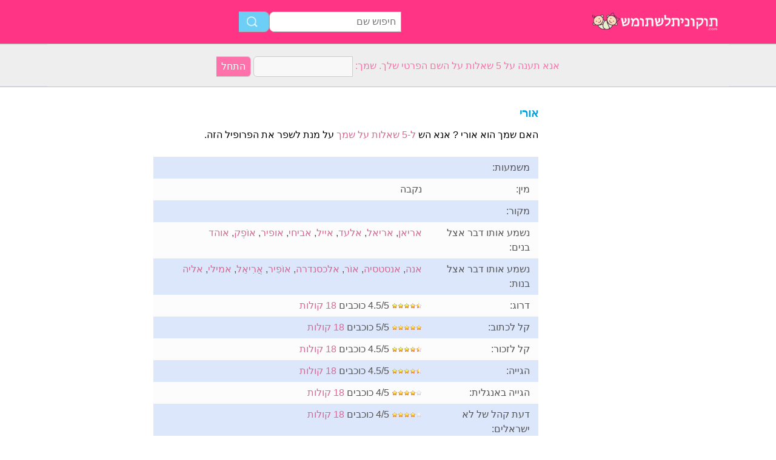

--- FILE ---
content_type: text/html; charset=utf-8
request_url: https://www.xn-----9ldcawtnx5endlef.com/n/%D7%90%D7%95%D7%A8%D7%99
body_size: 4048
content:
<!DOCTYPE html PUBLIC "-//W3C//DTD XHTML 1.0 Transitional//EN" "http://www.w3.org/TR/xhtml1/DTD/xhtml1-transitional.dtd">
<html dir="rtl">
<head>
<!-- TradeDoubler site verification 2218835 -->
<meta name="google-site-verification" content="To0SRFwKsg8eq5bhhvUfKzUyi-bQBRbtXJcwtdWBBfk" />
<meta property="fb:app_id" content="844759185634261"/>
<title>אורי</title>
<meta name=viewport content="width=device-width, initial-scale=1">
<meta http-equiv="Content-Type" content="text/html; charset=utf-8">
<meta name="verification" content="d5379e0fee29a91325f591fb030061b7" />
<link href="/i/css.css" rel="stylesheet" type="text/css">

<script async src="//pagead2.googlesyndication.com/pagead/js/adsbygoogle.js"></script>
<script>
  (adsbygoogle = window.adsbygoogle || []).push({
    google_ad_client: "ca-pub-0736501223732422",
    enable_page_level_ads: true
  });
</script>
</head>
<body id="main">
<!-- google-analytics --><div id="container">
	<div id="layout">
		<!-- cookiewarning -->		<div id=headertable>
			<div id=headertablerow style="background-color:#ff3485;">
				<div id=headertablecell_logo>
					<a href="/"><img src="/i/files/logo-iw.png" width="229" height="38" border=0></a>
				</div>
				<div id="headertablecell_search">
						<form action="/i/search.php"><div id="search80text"></div><input type=text id="search_names_field" name=q  placeholder="חיפוש שם" ><input type=submit value=""></form>				</div> 			</div> 		</div> 

		<div id=menubartable>
			<div id=menubartablerow>
				<div id="menubarcell_links">
					<div id="menubarcell_links_container">
						
					</div> 				</div> 			</div> 		</div> 


			<div id="five_questions">
			<span style="color:#ff71ab;">
				<center>
					<span style="line-height: 32px;">
						אנא תענה על 5 שאלות על השם הפרטי שלך. שמך:					</span>
					<form style="display:inline" action="/i/you.php">
						<input type="hidden" name="color" value="#ff71ab">
						<input type="text" name="n" size="15">
						<input type="submit" value="התחל">
					</form>
				</center>
			</span>
		</div>

			
		
		<div id="bodytable">
			<div id="bodytablerow">
				<div id="bodytablecell_left">
<div style="text-align:center">

<style>
.babynames-responsive-left { width: 100%;} 
@media(min-width: 336px) { .babynames-responsive-left { width: 336px; height: 90px; } }
@media(min-width: 825px) { .babynames-responsive-left { width: 160px; height: 600px; } }
@media(min-width: 985px) { .babynames-responsive-left { width: 160px; height: 600px; } }
@media(min-width: 1125px) { .babynames-responsive-left { width: 160px; height: 600px; } }
</style>
<script async src="//pagead2.googlesyndication.com/pagead/js/adsbygoogle.js"></script>
<!-- babynames responsive left -->
<ins class="adsbygoogle babynames-responsive-left"
     style="display:inline-block"
     data-ad-client="ca-pub-0736501223732422"
     data-ad-slot="8032004565"></ins>
<script>
(adsbygoogle = window.adsbygoogle || []).push({});
</script>

</div>				</div> <!-- bodyleft -->
				<div id="bodytablecell_middle" style="vertical-align:top;">
					<div id="bodytablecell_middle_container">
<div style="padding-left: 10px;padding-top:10px;"><h2 style="padding-bottom:6px;">אורי</h2><div style="line-height:24px;">האם שמך הוא  אורי ? אנא הש <a href="/i/you.php?color=5vragen&n=אורי" rel="nofollow">ל-5 שאלות על שמך</a> על מנת לשפר את הפרופיל הזה.</div></div><br><div style="width: 100%;float: left;">		<table class="ninfo" style="width:100%;" cellspacing=0><tr style="background-color: #dde7fb"><td>משמעות:</td><td></td></tr><tr style="background-color: #fcfcfc"><td width=150>מין:</td><td>נקבה</td></tr><tr style="background-color: #dde7fb"><td>מקור:</td><td></td></tr><tr style="background-color: #fcfcfc"><td>נשמע אותו דבר אצל בנים:</td><td><a href="/n/אריאן">אריאן</a>, <a href="/n/אריאל">אריאל</a>, <a href="/n/אלעד">אלעד</a>, <a href="/n/אייל">אייל</a>, <a href="/n/אביחי">אביחי</a>, <a href="/n/אופיר">אופיר</a>, <a href="/n/אוֹפֶק">אוֹפֶק</a>, <a href="/n/אוהד">אוהד</a></td></tr><tr style="background-color: #dde7fb"><td>נשמע אותו דבר אצל בנות:</td><td><a href="/n/אנה">אנה</a>, <a href="/n/אנסטסיה">אנסטסיה</a>, <a href="/n/אוֹר">אוֹר</a>, <a href="/n/אלכסנדרה">אלכסנדרה</a>, <a href="/n/אוֹפִיר">אוֹפִיר</a>, <a href="/n/אֲרִיאֵל">אֲרִיאֵל</a>, <a href="/n/אמילי">אמילי</a>, <a href="/n/אליה">אליה</a></td></tr><tr style="background-color: #fcfcfc"><td>דרוג:</td><td><img style="margin-top:7px;" src="/i/files/stars-5-4.5.gif"> 4.5/5 כוכבים  <a href="/i/you.php?color=stemmen&n=אורי" rel="nofollow">18 קולות </a></td></tr><tr style="background-color: #dde7fb"><td>קל לכתוב:</td><td><img style="margin-top:7px;" src="/i/files/stars-5-5.gif"> 5/5 כוכבים <a href="/i/you.php?color=stemmen&n=אורי" rel="nofollow">18 קולות </a></td></tr><tr style="background-color: #fcfcfc"><td>קל לזכור:</td><td><img style="margin-top:7px;" src="/i/files/stars-5-4.5.gif"> 4.5/5 כוכבים <a href="/i/you.php?color=stemmen&n=אורי" rel="nofollow">18 קולות </a></td></tr><tr style="background-color: #dde7fb"><td>הגייה:</td><td><img style="margin-top:7px;" src="/i/files/stars-5-4.5.gif"> 4.5/5 כוכבים <a href="/i/you.php?color=stemmen&n=אורי" rel="nofollow">18 קולות </a></td></tr><tr style="background-color: #fcfcfc"><td>הגייה באנגלית:</td><td><img style="margin-top:7px;" src="/i/files/stars-5-4.gif"> 4/5 כוכבים <a href="/i/you.php?color=stemmen&n=אורי" rel="nofollow">18 קולות </a></td></tr><tr style="background-color: #dde7fb"><td>דעת קהל של לא ישראלים:</td><td><img style="margin-top:7px;" src="/i/files/stars-5-4.gif"> 4/5 כוכבים <a href="/i/you.php?color=stemmen&n=אורי" rel="nofollow">18 קולות </a></td></tr><tr style="background-color: #fcfcfc"><td>כינויים:</td><td><i>אורוש, אורילה, אורצ'יק, אוריל'ה, אורע, סטפאאאאאאאן, כוזרון, כוזר, שובידו, רי, או, אורצ'וק, אוראו, אורילי, אורילוש, אורילושה, לקסנר, אורי לי, לקס, אוריקו <span id="show_all"><a style="color:#4096d9;cursor:pointer;" onclick="document.getElementById('show_all').style.display='none';document.getElementById('hide_nicknames').style.display='block'">יותר כינויים</a></span> <span id="hide_nicknames" style="display:none;">, אוריקי, אוריקוש</span></i></td></tr><tr style="background-color: #dde7fb"><td>שמות של אחים:</td><td><i><a href="/n/איתן">איתן</a>, נתי, <a href="/n/רואי">רואי</a>, <a href="/n/יובל">יובל</a>, <a href="/n/איתי">איתי</a>, <a href="/n/אביה">אביה</a>, <a href="/n/נועם">נועם</a>, <a href="/n/תהילה">תהילה</a>, <a href="/n/יואב קדם">יואב קדם</a>, <a href="/n/אלעד">אלעד</a>, <a href="/n/Roi">Roi</a>, <a href="/n/יהל">יהל</a>, שרול, <a href="/n/יהודה">יהודה</a>, <a href="/n/יוסף">יוסף</a>, <a href="/n/עודד">עודד</a>, <a href="/n/גיא">גיא</a>, <a href="/n/אילן">אילן</a>, <a href="/n/ליאם">ליאם</a>, לא, קורן</i></td></tr><tr style="background-color: #fcfcfc"><td>שמות של אחיות:</td><td><i><a href="/n/טל">טל</a>, <a href="/n/מאיה">מאיה</a>, <a href="/n/הודיה">הודיה</a>, <a href="/n/עלמה">עלמה</a>, <a href="/n/הדר">הדר</a>, <a href="/n/אביגיל">אביגיל</a>, <a href="/n/רונה">רונה</a>, <a href="/n/הללי">הללי</a>, אדוה, <a href="/n/עדי">עדי</a>, <a href="/n/עטרה">עטרה</a>, <a href="/n/נגה">נגה</a>, <a href="/n/טליה">טליה</a>, <a href="/n/נעמי">נעמי</a>, <a href="/n/תהילה">תהילה</a>, <a href="/n/שיר">שיר</a>, <a href="/n/שקד">שקד</a>, <a href="/n/גפן">גפן</a>, <a href="/n/תמרה">תמרה</a>, <a href="/n/מעיין">מעיין</a>, <a href="/n/אלה">אלה</a>, <a href="/n/טופז">טופז</a>, <a href="/n/רחל">רחל</a>, <a href="/n/לינור">לינור</a>, <a href="/n/רני">רני</a>, <a href="/n/אופיר">אופיר</a>, <a href="/n/Marianela">Marianela</a>, <a href="/n/Rotem">Rotem</a>, לא, <a href="/n/מיתר">מיתר</a> <span id="show_all_sister"><a style="color:#4096d9;cursor:pointer;" onclick="document.getElementById('show_all_sister').style.display='none';document.getElementById('hide_sister').style.display='block'">יותר שמות</a></span> <span id="hide_sister" style="display:none;">, <a href="/n/רינה">רינה</a>, <a href="/n/ליה">ליה</a>, <a href="/n/עופרי">עופרי</a>, <a href="/n/נעה">נעה</a>, <a href="/n/נעם">נעם</a>, <a href="/n/קורל">קורל</a>, <a href="/n/ים">ים</a>, <a href="/n/נועה">נועה</a></span></i></td></tr><tr style="background-color: #dde7fb"><td>קטגוריות:</td><td><a href="/c/%D7%A9%D7%9E%D7%95%D7%AA%20%D7%A9%D7%A7%D7%9C%20%D7%9C%D7%96%D7%9B%D7%95%D7%A8">שמות שקל לזכור</a> - <a href="/c/%D7%A9%D7%9E%D7%95%D7%AA%20%D7%A9%D7%A7%D7%A9%D7%94%20%D7%9C%D7%9B%D7%AA%D7%95%D7%91">שמות שקשה לכתוב</a> - <a href="/c/%D7%A9%D7%9E%D7%95%D7%AA%20%D7%A9%D7%A7%D7%A9%D7%94%20%D7%9C%D7%96%D7%9B%D7%95%D7%A8">שמות שקשה לזכור</a> - <a href="/c/%D7%A9%D7%9E%D7%95%D7%AA%20%D7%A7%D7%A9%D7%99%D7%9D%20%D7%9C%D7%91%D7%99%D7%98%D7%95%D7%99">שמות קשים לביטוי</a> - <a href="/c/%D7%A9%D7%9E%D7%95%D7%AA%20%D7%91%D7%A2%D7%9C%D7%99%202%20%D7%94%D7%91%D7%A8%D7%95%D7%AA">שמות בעלי 2 הברות</a> - <a href="/c/%D7%A9%D7%9E%D7%95%D7%AA%20%D7%A7%D7%9C%D7%99%D7%9D%20%D7%9C%D7%91%D7%99%D7%98%D7%95%D7%99">שמות קלים לביטוי</a> - <a href="/c/%D7%A9%D7%9E%D7%95%D7%AA%20%D7%91%D7%A2%D7%9C%D7%99%208%20%D7%90%D7%95%D7%AA%D7%99%D7%95%D7%AA">שמות בעלי 8 אותיות</a> - <a href="/c/%D7%A9%D7%9E%D7%95%D7%AA%20%D7%94%D7%9E%D7%AA%D7%97%D7%99%D7%9C%D7%99%D7%9D%20%D7%91-%20%D7%90">שמות המתחילים ב- א</a> - <a href="/c/%D7%A9%D7%9E%D7%95%D7%AA%20%D7%A9%D7%94%D7%9B%D7%99%20%D7%A7%D7%9C%20%D7%9C%D7%9B%D7%AA%D7%95%D7%91">שמות שהכי קל לכתוב</a> - <a href="/c/%D7%A9%D7%9E%D7%95%D7%AA%20%D7%9C%D7%91%D7%9F%20%D7%A9%D7%A7%D7%9C%20%D7%9C%D7%96%D7%9B%D7%95%D7%A8">שמות לבן שקל לזכור</a></td></tr></td></tr></table>	<br style="clear: both;">
</div>
<div style="text-align:center;margin-top:10px; margin-bottom: 10px;margin-left:-5px;">

<style>
.babynames-responsive-midden { width: 300px; height: 250px; }
@media(min-width: 825px) { .babynames-responsive-right { width: 336px; height: 280px; } }
</style>
<script async src="//pagead2.googlesyndication.com/pagead/js/adsbygoogle.js"></script>
<!-- babynames responsive midden -->
<ins class="adsbygoogle babynames-responsive-midden"
     style="display:inline-block"
     data-ad-client="ca-pub-0736501223732422"
     data-ad-slot="1845870161"></ins>
<script>
(adsbygoogle = window.adsbygoogle || []).push({});
</script>

</div><br style="clear:both"><div style="padding-left:10px;">	<br>
	<h2>תגובות על ידי אורי</h2><br>
	</div>
	<div class=comment><div class=commenttop><img src="/i/files/gf.png" width="16" height="16" style="margin-top:0px"> <font style="color:#000000">אורי (בן / בת  24 ) 2014-12-23  <img src="/i/files/stars-5-3.gif"></font></div><div class=commenttext>אני לא ממש אוהבת את השם שלי אבל הפירוש שלו יפה והשילוב שלו עם השמות שח האחים שלי גם יפה.</div></div><div class=comment><div class=commenttop><img src="/i/files/gm.png" width="16" height="16" style="margin-top:0px"> <font style="color:#000000">אורי (בן / בת  23 ) 2016-03-13  <img src="/i/files/stars-5-3.gif"></font></div><div class=commenttext>השם הכי מגניב בעולם לבדוק חברים את המשחק שעשו על שמי<br />
ori and the blind forest</div></div><div class=comment><div class=commenttop><img src="/i/files/gm.png" width="16" height="16" style="margin-top:0px"> <font style="color:#000000">אורי (בן / בת  27 ) 2016-06-30  <img src="/i/files/stars-5-5.gif"></font></div><div class=commenttext>אורי במילעל ולא אורי במילרא</div></div><div class=comment><div class=commenttop><img src="/i/files/gm.png" width="16" height="16" style="margin-top:0px"> <font style="color:#000000">אורי (בן / בת  25 ) 2019-03-12  <img src="/i/files/stars-5-5.gif"></font></div><div class=commenttext>אחלה שם</div></div><div class=comment><div class=commenttop><img src="/i/files/gf.png" width="16" height="16" style="margin-top:0px"> <font style="color:#000000">אורי (בן / בת  16 ) 2020-07-03  <img src="/i/files/stars-5-4.gif"></font></div><div class=commenttext>המון פעמים מבטאים את שמי במלרע במקום במלעיל.</div></div><div class=comment><div class=commenttop><img src="/i/files/gf.png" width="16" height="16" style="margin-top:0px"> <font style="color:#000000">אורי (בן / בת  23 ) 2020-10-12  <img src="/i/files/stars-5-5.gif"></font></div><div class=commenttext>נקראתי על שם הפסוק מתהילים: &quot;לדוד ה' אורי וישעי&quot; שקוראים בחודש אלול.</div></div><br><div style="border: 4px solid #d5e5f6;padding:0px;"><div style="background-color: #d5e5f6;color:#000;line-height:30px;padding-left:6px;">שלח הודעה</div><div style="padding:10px;">תרצה להשאיר הודעה?  הכנס את השם שלך והקש "הבא"
 <br><br><form method=post action="/i/you.php?color=vulvoornam&n=אורי" rel="nofollow">שמך הפרטי: <input type=text name=realname value="אורי"><input type=submit value=" הבא "></form></div></div><br><div style="padding:20px 10px">האם השם שלך אורי? <a href="/i/you.php?color=stemzelf&n=אורי" rel="nofollow">הצבע על שמך</a></div><br><br>



<div style="line-height:60px;margin-left:10px;">האם השם שלך אורי? <a  style="line-height:60px;" href="/i/you.php?color=stemzelf&n=אורי" rel="nofollow">הצבע על שמך</a></div>
		</div> <!-- bodytablecell_middle_container -->
			</div> <!-- bodytablecell_middle -->

			<div id="bodytablecell_right">

<div style="text-align:center">

<style>
.babynames-responsive-right { width: 300px; height: 250px;} 
@media(min-width: 336px) { .babynames-responsive-right { width: 336px; height: 280px; } }
@media(min-width: 825px) { .babynames-responsive-right { width: 160px; height: 600px; } }
@media(min-width: 985px) { .babynames-responsive-right { width: 160px; height: 600px; } }
@media(min-width: 1125px) { .babynames-responsive-right { width: 300px; height: 600px; } }
</style>
<script async src="//pagead2.googlesyndication.com/pagead/js/adsbygoogle.js"></script>
<!-- babynames responsive right -->
<ins class="adsbygoogle babynames-responsive-right"
     style="display:inline-block"
     data-ad-client="ca-pub-0736501223732422"
     data-ad-slot="9508737766"></ins>
<script>
(adsbygoogle = window.adsbygoogle || []).push({});
</script>

</div>
				</div> <!-- bodytablecell_right -->
			</div> <!-- bodytablerow -->
		</div> <!-- bodytable -->

		<div id="footer">

			<div id=footertable>
				<div id=footertablerow>
					<div id="footercell_1">

						<a href="/i/change-language.php">Change Language</a>
						&nbsp; &nbsp;
						<a href="/i/contact.php">יצירת קשר</a>

																																																												

																		&nbsp; &nbsp; <a href="/i/privacy-policy.php?language=iw">Privacy Policy</a>

                    </div>   
                </div>   
            </div>   
        </div>   
    </div>   
</div>   


</body>
</html>


--- FILE ---
content_type: text/html; charset=utf-8
request_url: https://www.google.com/recaptcha/api2/aframe
body_size: 269
content:
<!DOCTYPE HTML><html><head><meta http-equiv="content-type" content="text/html; charset=UTF-8"></head><body><script nonce="G6T7HDltj-4yUZUXDweGvQ">/** Anti-fraud and anti-abuse applications only. See google.com/recaptcha */ try{var clients={'sodar':'https://pagead2.googlesyndication.com/pagead/sodar?'};window.addEventListener("message",function(a){try{if(a.source===window.parent){var b=JSON.parse(a.data);var c=clients[b['id']];if(c){var d=document.createElement('img');d.src=c+b['params']+'&rc='+(localStorage.getItem("rc::a")?sessionStorage.getItem("rc::b"):"");window.document.body.appendChild(d);sessionStorage.setItem("rc::e",parseInt(sessionStorage.getItem("rc::e")||0)+1);localStorage.setItem("rc::h",'1769760964820');}}}catch(b){}});window.parent.postMessage("_grecaptcha_ready", "*");}catch(b){}</script></body></html>